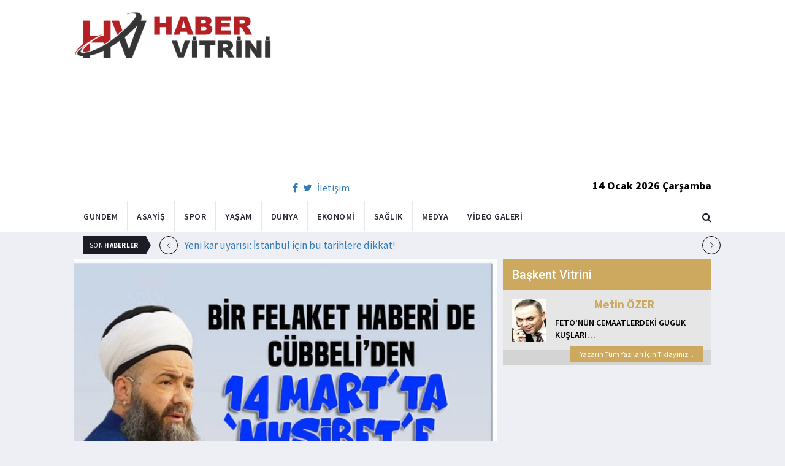

--- FILE ---
content_type: text/html; charset=utf-8
request_url: https://www.habervitrini.com/bir-felaket-haberi-de-cubbeliden-14-martta-buyuk-bir-musibet-geliyor/1089433
body_size: 10979
content:
<!DOCTYPE html>
<html lang="tr">
<head>
    <meta charset="utf-8">
    <meta http-equiv="X-UA-Compatible" content="IE=edge">
    <meta name="viewport" content="width=device-width, initial-scale=1">
    <!-- The above 3 meta tags *must* come first in the head; any other head content must come *after* these tags -->
    <title>Habervitrini.com | Bir felaket haberi de Cübbeli den.. 14 Mart ta büyük bir musibet geliyor</title>
    <meta property="fb:pages" content="177567505669003" />
    <meta name="description" content="Mart ın 14 ünü 15 ine bağlayacak gece önemlidir. Bunun özelliği nedir peki  Rumi Takvime göre ilk Çarşamba dır. Biz takvime bakarak tespit ettik. Senede biz iki Çarşamba ya dikkat çekiyoruz. Dualar yazıyoruz. Ben senede iki kez bu günleri sizlere aktarıyorum. " />
    <meta name="google-site-verification" content="cQ7sGhZ-qF8FYxLz0zm9JekSwcgQyka6ASWwiddA9m8" />
    <!-- Favicon and touch icons -->
    <link rel="shortcut icon" href="/assets/images/ico/favicon.png" type="image/x-icon">
    <link rel="apple-touch-icon" type="image/x-icon" href="/assets/images/ico/apple-touch-icon-57-precomposed.png">
    <link rel="apple-touch-icon" type="image/x-icon" sizes="72x72" href="/assets/images/ico/apple-touch-icon-72-precomposed.png">
    <link rel="apple-touch-icon" type="image/x-icon" sizes="114x114" href="assets/images/ico/apple-touch-icon-114-precomposed.png">
    <link rel="apple-touch-icon" type="image/x-icon" sizes="144x144" href="/assets/images/ico/apple-touch-icon-144-precomposed.png">

    <link href="https://fonts.googleapis.com/css?family=Roboto:100,100i,300,300i,400,400i,500,500i,700,700i,900,900i" rel="stylesheet" type="text/css" />
    <link href="https://fonts.googleapis.com/css?family=Source+Sans+Pro:200,200i,300,300i,400,400i,600,600i,700,700i,900,900i" rel="stylesheet" type="text/css" />
    <link href="https://fonts.googleapis.com/css?family=Cormorant+Garamond:300,300i,400,400i,500,500i,600,600i,700,700i" rel="stylesheet" type="text/css" />

    <!-- jquery ui css -->
    <link href="/assets/css/jquery-ui.min.css" rel="stylesheet" type="text/css" />
    <!-- Bootstrap -->
    <link href="/assets/css/bootstrap.min.css" rel="stylesheet" type="text/css" />
    <!--Animate css-->
    <link href="/assets/css/animate.min.css" rel="stylesheet" type="text/css" />
    <!-- Navigation css-->
    <link href="/assets/bootsnav/css/bootsnav.css" rel="stylesheet" type="text/css" />
    <!-- youtube css -->
    <link href="/assets/css/RYPP.css" rel="stylesheet" type="text/css" />
    <!-- font awesome -->
    <link href="/assets/font-awesome/css/font-awesome.min.css" rel="stylesheet" type="text/css" />
    <!-- themify-icons -->
    <link href="/assets/themify-icons/themify-icons.css" rel="stylesheet" type="text/css" />
    <!-- weather-icons -->
    <link href="/assets/weather-icons/css/weather-icons.min.css" rel="stylesheet" type="text/css" />
    <!-- flat icon -->
    <link href="/assets/css/flaticon.css" rel="stylesheet" type="text/css" />
    <!-- Important Owl stylesheet -->
    <link href="/assets/owl-carousel/owl.carousel.css" rel="stylesheet" type="text/css" />
    <!-- Default Theme -->
    <link href="/assets/owl-carousel/owl.theme.css" rel="stylesheet" type="text/css" />
    <!-- owl transitions -->
    <link href="/assets/owl-carousel/owl.transitions.css" rel="stylesheet" type="text/css" />
    <!-- style css -->
    <link href="/assets/css/style.css" rel="stylesheet" type="text/css" />
    
    
    <style>
        .img-100 {
            width: 100% !important;
        }
    </style>



    <script type='text/javascript' src='//platform-api.sharethis.com/js/sharethis.js#property=5c726029b073260011b18598&product=inline-share-buttons' async='async'></script>
    <script async src="//pagead2.googlesyndication.com/pagead/js/adsbygoogle.js"></script>

    <script>
        (function (i, s, o, g, r, a, m) {
            i['GoogleAnalyticsObject'] = r;
            i[r] = i[r] || function () {
                (i[r].q = i[r].q || []).push(arguments);
            }, i[r].l = 1 * new Date();
            a = s.createElement(o),
                m = s.getElementsByTagName(o)[0];
            a.async = 1;
            a.src = g;
            m.parentNode.insertBefore(a, m);
        })(window, document, 'script', 'https://www.google-analytics.com/analytics.js', 'ga');

        ga('create', 'UA-4769778-1', 'auto');
        ga('send', 'pageview');
    </script>

    
    
    <meta property="og:site_name" content="http://www.habervitrini.com">
    <meta property="og:url" content="http://www.habervitrini.com/bir-felaket-haberi-de-cubbeliden-14-martta-buyuk-bir-musibet-geliyor/1089433" />
    <meta property="og:title" content="Bir felaket haberi de Cübbeli'den.. 14 Mart'ta büyük bir musibet geliyor" />
    <meta property="og:description" content="Mart'ın 14'ünü 15'ine bağlayacak gece önemlidir. Bunun özelliği nedir peki? Rumi Takvime göre ilk Çarşamba'dır. Biz takvime bakarak tespit ettik. Senede biz iki Çarşamba'ya dikkat çekiyoruz. Dualar yazıyoruz. Ben senede iki kez bu günleri sizlere aktarıyorum. " />
    <meta property="og:image" content="https://img.habervitrini.com/Haber/_AnaManset/b2b1392f-0493-429d-8c3d-c47de2f069ff.jpg" />

    <meta name="twitter:site" content="http://www.habervitrini.com">
    <meta name="twitter:card" content="summary">
    <meta name="twitter:creator" content="Habervitrini">
    <meta name="twitter:title" content="Bir felaket haberi de Cübbeli'den.. 14 Mart'ta büyük bir musibet geliyor">
    <meta name="twitter:description" content="Mart'ın 14'ünü 15'ine bağlayacak gece önemlidir. Bunun özelliği nedir peki? Rumi Takvime göre ilk Çarşamba'dır. Biz takvime bakarak tespit ettik. Senede biz iki Çarşamba'ya dikkat çekiyoruz. Dualar yazıyoruz. Ben senede iki kez bu günleri sizlere aktarıyorum. ">
    <meta name="twitter:image:src" content="https://img.habervitrini.com/Haber/_AnaManset/b2b1392f-0493-429d-8c3d-c47de2f069ff.jpg">



</head>
<body>

<!-- PAGE LOADER -->
<!-- *** START PAGE HEADER SECTION *** -->


<header>
    <!-- START MIDDLE SECTION -->
    <div class="header-mid hidden-xs">
        <div class="container">
            <div class="row">
                <div class="col-sm-4">
                    <div class="logo">
                        <a href="/">
                            <img src="/assets/images/logo-tam.png" class="img-responsive" alt="Habervitrini"
                                 style="height: 82px; width: 100%;" />
                        </a>
                    </div>
                </div>
                <div class="col-sm-8">
                            <script async src="https://pagead2.googlesyndication.com/pagead/js/adsbygoogle.js"></script>
                            <!-- UstHeader -->
                            <ins class="adsbygoogle"
                                 style="display:block"
                                 data-ad-client="ca-pub-4801776783380147"
                                 data-ad-slot="6987205594"
                                 data-ad-format="auto"
                                 data-full-width-responsive="true"></ins>
                            <script>
                                (adsbygoogle = window.adsbygoogle || []).push({});
                            </script>
                    <div class="header-social-contact">
                        <a href="https://tr-tr.facebook.com/habervitrini/"><i class="fa fa-facebook"></i></a>
                        <a href="https://twitter.com/habervitrini"><i class="fa fa-twitter"></i></a>
                        <a href="#">İletişim</a>
                    </div>
                    <span class="header-date">
                        14 Ocak 2026 Çarşamba
                    </span>
                </div>
            </div>
        </div>
    </div>
    <!-- END OF /. MIDDLE SECTION -->
    <!-- START NAVIGATION -->
    <nav class="navbar navbar-default navbar-sticky navbar-mobile bootsnav">
        <!-- Start Top Search -->
        <div class="top-search">
            <div class="container">
                <div class="input-group">
                    <span class="input-group-addon"><i class="fa fa-search"></i></span>
                    <input type="text" class="form-control" placeholder="Arama...">
                    <span class="input-group-addon close-search"><i class="fa fa-times"></i></span>
                </div>
            </div>
        </div>
        <!-- End Top Search -->
        <div class="container">
            <!-- Start Atribute Navigation -->
            <div class="attr-nav">
                <ul>
                    <li class="search"><a href="#"><i class="fa fa-search"></i></a></li>
                </ul>
            </div>
            <!-- End Atribute Navigation -->
            <!-- Start Header Navigation -->
            <div class="navbar-header">
                <button type="button" class="navbar-toggle" data-toggle="collapse" data-target="#navbar-menu">
                    <i class="fa fa-bars"></i>
                </button>
                <a class="navbar-brand hidden-sm hidden-md hidden-lg" href="/"><img src="/assets/images/logo-tam.png" class="logo" alt=""></a>
            </div>
            <!-- End Header Navigation -->
            <!-- Collect the nav links, forms, and other content for toggling -->
            <div class="collapse navbar-collapse" id="navbar-menu">
                <ul class="nav navbar-nav navbar-left" data-in="" data-out="">
                    <li class="">
                        <a href="/gundem">Gündem</a>
                    </li>
                    <li class="">
                        <a href="/asayis">Asayiş</a>
                    </li>
                    <li class="">
                        <a href="/spor">Spor</a>
                    </li>
                    <li class="">
                        <a href="/yasam">Yaşam</a>
                    </li>
                    <li class="">
                        <a href="/dunya">Dünya</a>
                    </li>
                    <li class="">
                        <a href="/ekonomi">Ekonomi</a>
                    </li>
                    <li class="">
                        <a href="/saglik">Sağlık</a>
                    </li>
                    <li class="">
                        <a href="/medya">Medya</a>
                    </li>
                    <li class="">
                        <a href="/videogaleri">Video Galeri</a>
                    </li>
                </ul>
            </div><!-- /.navbar-collapse -->
        </div>
    </nav>
    <!-- END OF/. NAVIGATION -->
</header>
<!-- *** END OF /. PAGE HEADER SECTION *** -->



<div class="container" id="ads-full">

    




</div>




    <style>



        .haber-galeri {
            width: 308px;
            height: 288px;
            margin: 0 auto;
            margin-top: 20px;
        }


            .haber-galeri h6 {
                font-size: 22pt;
                text-align: center;
                color: GrayText;
                padding: 5px 0px;
                color: #af1d1d;
            }

            .haber-galeri span {
                text-align: right;
                float: right;
                color: #7f7f7f;
            }

                .haber-galeri span strong {
                    color: #af1d1d;
                }

        .galeri-prew-container {
            width: 308px;
            height: 210px;
            margin: 0 auto;
        }

            .galeri-prew-container img {
                float: left;
                margin: 2px 2px !important;
                padding: 0 !important;
                border: 5px solid #989898 !important;
                border-radius: 5px;
            }


        /* google news butonu */
        .google-news {
            display: inline-block;
            vertical-align: top
        }

            .google-news a {
                display: block;
                color: #fff;
                width: 94px;
                height: 34px;
                border: 1px solid #e3e3e3;
                border-radius: 3px;
                background: url('/assets/images/Google_News_icon.svg') no-repeat center center;
                background-size: 30%;
                background-position: left;
                text-align: right;
                line-height: 24px;
                color: black;
                font-weight: bold;
                padding: 5px;
                padding-right: 5px;
                padding-right: 10px;
                margin-top: 5px;
            }

        .soft-post-article {
            height: auto;
            overflow: hidden
        }
    </style>


    <div class="container">

        <!-- START NEWSTRICKER -->
<div class="container">
    <div class="newstricker_inner">
        <div class="trending">Son <strong>Haberler</strong></div>
        <div id="NewsTicker" class="owl-carousel owl-theme">
                <div class="item">
                    <a href="/yeni-kar-uyarisi-istanbul-icin-bu-tarihlere-dikkat/1156167" title="Yeni kar uyarısı: İstanbul için bu tarihlere dikkat!">Yeni kar uyarısı: İstanbul için bu tarihlere dikkat!</a>
                </div>
                <div class="item">
                    <a href="/hem-bulasici-hem-olumcul-ismi-duyulmamis-virus-herkes-grip-saniyor/1156165" title="Hem bulaşıcı hem ölümcül! İsmi duyulmamış virüs, herkes grip sanıyor">Hem bulaşıcı hem ölümcül! İsmi duyulmamış virüs, herkes grip sanıyor</a>
                </div>
                <div class="item">
                    <a href="/leminadan-fenerbahce-aciklamasi-o-sozlerle-kendini-savundu/1156164" title="Lemina'dan Fenerbahçe açıklaması: O sözlerle kendini savundu">Lemina'dan Fenerbahçe açıklaması: O sözlerle kendini savundu</a>
                </div>
                <div class="item">
                    <a href="/kerem-demirbayin-yeni-takimi-belli-oldu/1156168" title="Kerem Demirbay'ın yeni takımı belli oldu">Kerem Demirbay'ın yeni takımı belli oldu</a>
                </div>
                <div class="item">
                    <a href="/trumpin-gazzeyi-yonetmek-icin-atayacagi-isim-belli-oldu/1156161" title="Trump'ın Gazze'yi yönetmek için atayacağı isim belli oldu">Trump'ın Gazze'yi yönetmek için atayacağı isim belli oldu</a>
                </div>
                <div class="item">
                    <a href="/guardiola-bernardo-silvayi-galatasaraya-ugurladi/1156162" title="Guardiola, Bernardo Silva'yı Galatasaray'a uğurladı! ">Guardiola, Bernardo Silva'yı Galatasaray'a uğurladı! </a>
                </div>
                <div class="item">
                    <a href="/trump-mamdani-ile-gizli-gizli-mesajlasiyor/1156160" title="Trump, Mamdani ile gizli gizli mesajlaşıyor.">Trump, Mamdani ile gizli gizli mesajlaşıyor.</a>
                </div>
                <div class="item">
                    <a href="/saadet-partisi-ve-anahtar-parti-chpyi-uce-katladi/1156159" title="Saadet Partisi ve Anahtar Parti CHP'yi üçe katladı">Saadet Partisi ve Anahtar Parti CHP'yi üçe katladı</a>
                </div>
                <div class="item">
                    <a href="/trump-kendisine-cocuk-tacizcisi-pedofili-diyen-isciye-orta-parmak-isareti-yapti/1156151" title="Trump kendisine çocuk tacizcisi pedofili diyen işçiye orta parmak işareti yaptı">Trump kendisine çocuk tacizcisi pedofili diyen işçiye orta parmak işareti yaptı</a>
                </div>
                <div class="item">
                    <a href="/baenin-israil-is-birligine-dair-skandal-rapor/1156158" title="BAE'nin İsrail iş birliğine dair skandal rapor">BAE'nin İsrail iş birliğine dair skandal rapor</a>
                </div>
        </div>
    </div>
</div>
<!--  END OF /. NEWSTRICKER -->
        <div class="row row-m">
            <div class="col-sm-8 col-p  main-content">
                <div class="theiaStickySidebar">
                    <div class="post_details_inner">
                        <div class="post_details_block news-detail-block">
                            <figure class="social-icon">
                                <img src="https://img.habervitrini.com/Haber/_AnaManset/b2b1392f-0493-429d-8c3d-c47de2f069ff.jpg" class="img-responsive" alt="" />
                            </figure>
                            <div class="news-detail-category-bar category-background-black">
                                <div class="homepage-button">
                                    <a href="/" title="Ana Sayfaya Dön">< Ana Sayfa</a>
                                </div>
                                <span>Gündem</span>
                                <ul class="authar-info datetime">
                                    <li>27.2.2023 21:32</li>
                                </ul>
                                <div class="clearfix"></div>
                            </div>
                            




<div class="social-icon-container">
    <div class="sharethis-inline-share-buttons"></div>
    <div class="google-news">
        <a href="https://news.google.com/publications/CAAqBwgKMPK6nAsw_sS0Aw" target="_blank" 
        rel="nofollow noopener" title="Abone Ol">Abone Ol</a>
    </div>
</div>

                            <h2>Bir felaket haberi de Cübbeli'den.. 14 Mart'ta büyük bir musibet geliyor</h2>


                            <ins class="adsbygoogle"
                             style="display:block; text-align:center;"
                             data-ad-layout="in-article"
                             data-ad-format="fluid"
                             data-ad-client="ca-pub-4801776783380147"
                             data-ad-slot="4022663772"></ins>
                            <script>
                                (adsbygoogle = window.adsbygoogle || []).push({});
                            </script>
                        <html>
<head>
	<title></title>
</head>
<body>
<p>Bir felaket haberi de C&uuml;bbeli Ahmet&#39;ten geldi! 14 Mart g&uuml;n&uuml;ne dikkat!</p>

<p>C&uuml;bbeli Ahmet olarak bilinen Ahmet Mahmut &Uuml;nl&uuml;, &ldquo;Astrolog değilim, g&ouml;kbilimci değilim&quot; deyip, 14 Mart g&uuml;n&uuml; i&ccedil;in felaket uyarısında bulundu.</p>

<p>T&uuml;rkiye deprem felaketinin yaralarını sarmaya devam ederken, kamuoyunda bir&ccedil;ok isim hem yaklaştığı s&ouml;ylenen İstanbul depremiyle ilgili fikirlerini a&ccedil;ıklamaya etmeye devam ediyor.</p>

<p>En son&nbsp;C&uuml;bbeli Ahmet Hoca&nbsp;olarak bilinen&nbsp;Ahmet &Uuml;nl&uuml;&nbsp;yaptığı uyarıyla dikkatleri &uuml;zerine &ccedil;ekti. &Uuml;nl&uuml; bir konuşmasında&nbsp;14 Mart&#39;ı 15 Mart&#39;a bağlayan geceye&nbsp;dikkat &ccedil;ekerek, bu gecede &uuml;lkede bir felaket yaşanabileceğini s&ouml;yledi.</p>

<p>İşte C&uuml;bbeli&#39;nin yaptığı o a&ccedil;ıklamalar:</p>

<p>&nbsp;</p>

<p>&nbsp;</p>

<p>&nbsp;</p>
<script defer src="https://static.cloudflareinsights.com/beacon.min.js/vcd15cbe7772f49c399c6a5babf22c1241717689176015" integrity="sha512-ZpsOmlRQV6y907TI0dKBHq9Md29nnaEIPlkf84rnaERnq6zvWvPUqr2ft8M1aS28oN72PdrCzSjY4U6VaAw1EQ==" data-cf-beacon='{"version":"2024.11.0","token":"08d3d7101bc943c8b167ef83856dfbeb","r":1,"server_timing":{"name":{"cfCacheStatus":true,"cfEdge":true,"cfExtPri":true,"cfL4":true,"cfOrigin":true,"cfSpeedBrain":true},"location_startswith":null}}' crossorigin="anonymous"></script>
</body>
</html>
<iframe width="640" height="420" src="https://www.youtube.com/embed/SKDLBx2-Wv4?controls=0" title="YouTube video player" frameborder="0" allow="accelerometer; autoplay; clipboard-write; encrypted-media; gyroscope; picture-in-picture; web-share" allowfullscreen=""></iframe>
                        Güncellenme Tarihi : 28.2.2023 22:38
                    </div>
                    <!-- Post footer -->
                    <div class="post-footer">
                            <div class="previous-news">
                                <a href="/farah-zeynep-abdullahtan-erdoganin-helallik-istemesine-tepki/1089429" title="Farah Zeynep Abdullah'tan Erdoğan'ın helallik istemesine tepki"> < Önceki Haber</a>
                            </div>
                            <div class="next-news">
                                <a href="/chpli-gursel-erol-toki-konutlarini-ovdu/1089443" title="CHP'li Gürsel Erol TOKİ konutlarını övdü">Sonraki Haber ></a>
                            </div>

                        <div class="clearfix"></div>
                    </div>
                </div>
                <!-- Yeni Hv Reklam 3 -->
                <ins class="adsbygoogle"
                     style="display:block"
                     data-ad-client="ca-pub-4801776783380147"
                     data-ad-slot="3251727338"
                     data-ad-format="auto"
                     data-full-width-responsive="true"></ins>
                <script>
                    (adsbygoogle = window.adsbygoogle || []).push({});
                </script>

                <div class="post-inner post-inner-2" style="background: white;">
                    <!--post header-->
                    <div class="post-head">
                        <h4 class="title" style="color: black; line-height: 46px; margin-left: 10px;">
                            <strong>İLGİLİ HABERLER</strong>
                        </h4>
                    </div>
                    <!-- post body -->
                    <div class="post-body category-background-black">
                        <div id="post-slider-2" class="owl-carousel owl-theme">

                            <!-- item one -->
                            <div class="item">
                                <div class="news-grid-2">
                                    <div class="row row-margin">
                                                <div class=" col-sm-6 col-md-6 col-padding">
                                                    <div class="grid-item">
                                                        <div class="grid-item-img">
                                                            <a href="/ankara-da-skandal-binlerce-kilo-sahte-et-ele-gecirildi/1156186">
                                                                <img src="https://img.habervitrini.com/Haber/_HaberOrnek/8bcd3aa5-1472-4a76-a494-3432dfd978e1.jpg" class="img-responsive" alt="" width="322" height="161" style="width: 322px; height: 161px; border: 5px solid white;">
                                                            </a>
                                                        </div>
                                                        <h5 style="min-height: 40px; color: white;">
                                                            <a href="/ankara-da-skandal-binlerce-kilo-sahte-et-ele-gecirildi/1156186" class="title" style="color: white;">Ankara’da skandal: Binlerce kilo sahte et ele geçirildi</a>
                                                        </h5>
                                                        <ul class="authar-info">
                                                            <li>14.1.2026 22:48</li>
                                                        </ul>
                                                    </div>
                                                </div>
                                                <div class=" col-sm-6 col-md-6 col-padding">
                                                    <div class="grid-item">
                                                        <div class="grid-item-img">
                                                            <a href="/iste-turkiyenin-en-borclu-belediyeleri-18-milyar-lira-borcu-olan-var/1156171">
                                                                <img src="https://img.habervitrini.com/Haber/_HaberOrnek/17a12c32-939b-4435-9eb6-3bd6ed49d66e.jpg" class="img-responsive" alt="" width="322" height="161" style="width: 322px; height: 161px; border: 5px solid white;">
                                                            </a>
                                                        </div>
                                                        <h5 style="min-height: 40px; color: white;">
                                                            <a href="/iste-turkiyenin-en-borclu-belediyeleri-18-milyar-lira-borcu-olan-var/1156171" class="title" style="color: white;"> İşte Türkiye'nin en borçlu belediyeleri 18 milyar lira borcu olan var!</a>
                                                        </h5>
                                                        <ul class="authar-info">
                                                            <li>14.1.2026 21:00</li>
                                                        </ul>
                                                    </div>
                                                </div>
                                                <div class="hidden-xs col-sm-6 col-md-6 col-padding">
                                                    <div class="grid-item">
                                                        <div class="grid-item-img">
                                                            <a href="/5-aydir-tutuklu-bulunan-avukat-rezan-epozdemir-tahliye-edildi/1156163">
                                                                <img src="https://img.habervitrini.com/Haber/_HaberOrnek/d4372978-e152-48de-8537-840968bfa91b.jpg" class="img-responsive" alt="" width="322" height="161" style="width: 322px; height: 161px; border: 5px solid white;">
                                                            </a>
                                                        </div>
                                                        <h5 style="min-height: 40px; color: white;">
                                                            <a href="/5-aydir-tutuklu-bulunan-avukat-rezan-epozdemir-tahliye-edildi/1156163" class="title" style="color: white;">5 aydır tutuklu bulunan Avukat Rezan Epözdemir tahliye edildi</a>
                                                        </h5>
                                                        <ul class="authar-info">
                                                            <li>14.1.2026 20:00</li>
                                                        </ul>
                                                    </div>
                                                </div>
                                                <div class=" col-sm-6 col-md-6 col-padding">
                                                    <div class="grid-item">
                                                        <div class="grid-item-img">
                                                            <a href="/calisan-odullendirme-stratejilerinin-is-verimliligine-etkisi/1156175">
                                                                <img src="https://img.habervitrini.com/Haber/_HaberOrnek/22cf7aa5-4087-47f8-8fb3-5fc7b0f2e6ad.jpg" class="img-responsive" alt="" width="322" height="161" style="width: 322px; height: 161px; border: 5px solid white;">
                                                            </a>
                                                        </div>
                                                        <h5 style="min-height: 40px; color: white;">
                                                            <a href="/calisan-odullendirme-stratejilerinin-is-verimliligine-etkisi/1156175" class="title" style="color: white;">Çalışan Ödüllendirme Stratejilerinin İş Verimliliğine Etkisi</a>
                                                        </h5>
                                                        <ul class="authar-info">
                                                            <li>14.1.2026 19:58</li>
                                                        </ul>
                                                    </div>
                                                </div>
                                                <div class=" col-sm-6 col-md-6 col-padding">
                                                    <div class="grid-item">
                                                        <div class="grid-item-img">
                                                            <a href="/saten-abiye-nedir-ve-neden-bu-kadar-tercih-edilir/1156174">
                                                                <img src="https://img.habervitrini.com/Haber/_HaberOrnek/94fddd40-611a-43df-859a-b302a1b7e694.jpg" class="img-responsive" alt="" width="322" height="161" style="width: 322px; height: 161px; border: 5px solid white;">
                                                            </a>
                                                        </div>
                                                        <h5 style="min-height: 40px; color: white;">
                                                            <a href="/saten-abiye-nedir-ve-neden-bu-kadar-tercih-edilir/1156174" class="title" style="color: white;">Saten Abiye Nedir ve Neden Bu Kadar Tercih Edilir</a>
                                                        </h5>
                                                        <ul class="authar-info">
                                                            <li>14.1.2026 19:57</li>
                                                        </ul>
                                                    </div>
                                                </div>
                                                <div class="hidden-xs col-sm-6 col-md-6 col-padding">
                                                    <div class="grid-item">
                                                        <div class="grid-item-img">
                                                            <a href="/ufuk-bayraktar-mahkemede-azari-yedi-aylik-geliri-de-dikkat-cekti/1156169">
                                                                <img src="https://img.habervitrini.com/Haber/_HaberOrnek/9997ccac-124e-4d33-8eb6-974a8e9119c0.jpg" class="img-responsive" alt="" width="322" height="161" style="width: 322px; height: 161px; border: 5px solid white;">
                                                            </a>
                                                        </div>
                                                        <h5 style="min-height: 40px; color: white;">
                                                            <a href="/ufuk-bayraktar-mahkemede-azari-yedi-aylik-geliri-de-dikkat-cekti/1156169" class="title" style="color: white;">Ufuk Bayraktar mahkemede azarı yedi! Aylık geliri de dikkat çekti</a>
                                                        </h5>
                                                        <ul class="authar-info">
                                                            <li>14.1.2026 19:46</li>
                                                        </ul>
                                                    </div>
                                                </div>

                                    </div>
                                </div>
                            </div>
                            <!-- item two -->
                            <div class="item">
                                <div class="news-grid-2">
                                    <div class="row row-margin">

                                                <div class=" col-sm-6 col-md-6 col-padding">
                                                    <div class="grid-item">
                                                        <div class="grid-item-img">
                                                            <a href="/yeni-kar-uyarisi-istanbul-icin-bu-tarihlere-dikkat/1156167">
                                                                <img src="https://img.habervitrini.com/Haber/_HaberOrnek/dd78ef4c-8883-4526-aa76-cd9e5c66fb1a.jpg" class="img-responsive" alt="" width="322" height="161" style="width: 322px; height: 161px; border: 5px solid white;">
                                                            </a>
                                                        </div>
                                                        <h5 style="min-height: 40px;">
                                                            <a href="/yeni-kar-uyarisi-istanbul-icin-bu-tarihlere-dikkat/1156167" class="title" style="color: white;">Yeni kar uyarısı: İstanbul için bu tarihlere dikkat!</a>
                                                        </h5>
                                                        <ul class="authar-info">
                                                            <li>14.1.2026 19:42</li>
                                                        </ul>
                                                    </div>
                                                </div>
                                                <div class=" col-sm-6 col-md-6 col-padding">
                                                    <div class="grid-item">
                                                        <div class="grid-item-img">
                                                            <a href="/fofana-lookman-ve-frattesi-haricinde/1156157">
                                                                <img src="https://img.habervitrini.com/Haber/_HaberOrnek/10ce4ff0-3eab-4323-9c88-ad8dbfa48686.jpg" class="img-responsive" alt="" width="322" height="161" style="width: 322px; height: 161px; border: 5px solid white;">
                                                            </a>
                                                        </div>
                                                        <h5 style="min-height: 40px;">
                                                            <a href="/fofana-lookman-ve-frattesi-haricinde/1156157" class="title" style="color: white;">Fofana, Lookman ve Frattesi haricinde....</a>
                                                        </h5>
                                                        <ul class="authar-info">
                                                            <li>14.1.2026 13:41</li>
                                                        </ul>
                                                    </div>
                                                </div>
                                                <div class="hidden-xs col-sm-6 col-md-6 col-padding">
                                                    <div class="grid-item">
                                                        <div class="grid-item-img">
                                                            <a href="/hakan-fidan-baeye-ziyaret-gerceklestirecek/1156132">
                                                                <img src="https://img.habervitrini.com/Haber/_HaberOrnek/ffc33653-fdef-49b4-bd31-944878815f51.jpg" class="img-responsive" alt="" width="322" height="161" style="width: 322px; height: 161px; border: 5px solid white;">
                                                            </a>
                                                        </div>
                                                        <h5 style="min-height: 40px;">
                                                            <a href="/hakan-fidan-baeye-ziyaret-gerceklestirecek/1156132" class="title" style="color: white;">Hakan Fidan, BAE'ye ziyaret gerçekleştirecek</a>
                                                        </h5>
                                                        <ul class="authar-info">
                                                            <li>13.1.2026 22:50</li>
                                                        </ul>
                                                    </div>
                                                </div>
                                                <div class=" col-sm-6 col-md-6 col-padding">
                                                    <div class="grid-item">
                                                        <div class="grid-item-img">
                                                            <a href="/kar-tatili-uzadi-mi-iste-14-ocak-carsamba-kar-tatili-olan-iller/1156117">
                                                                <img src="https://img.habervitrini.com/Haber/_HaberOrnek/92b67372-100b-4814-9749-c42f2ccc09b2.jpg" class="img-responsive" alt="" width="322" height="161" style="width: 322px; height: 161px; border: 5px solid white;">
                                                            </a>
                                                        </div>
                                                        <h5 style="min-height: 40px;">
                                                            <a href="/kar-tatili-uzadi-mi-iste-14-ocak-carsamba-kar-tatili-olan-iller/1156117" class="title" style="color: white;">Kar tatili uzadı mı? İşte 14 Ocak Çarşamba kar tatili olan iller</a>
                                                        </h5>
                                                        <ul class="authar-info">
                                                            <li>13.1.2026 22:00</li>
                                                        </ul>
                                                    </div>
                                                </div>
                                                <div class=" col-sm-6 col-md-6 col-padding">
                                                    <div class="grid-item">
                                                        <div class="grid-item-img">
                                                            <a href="/havalimaninda-korkunc-olay-olen-esini-ucaga-bindirmeye-calisirken-yakalandi/1156122">
                                                                <img src="https://img.habervitrini.com/Haber/_HaberOrnek/94cdfee0-322d-4b8f-b55e-3faa425a5a27.jpg" class="img-responsive" alt="" width="322" height="161" style="width: 322px; height: 161px; border: 5px solid white;">
                                                            </a>
                                                        </div>
                                                        <h5 style="min-height: 40px;">
                                                            <a href="/havalimaninda-korkunc-olay-olen-esini-ucaga-bindirmeye-calisirken-yakalandi/1156122" class="title" style="color: white;">Havalimanında korkunç olay! Ölen eşini uçağa bindirmeye çalışırken yakalandı</a>
                                                        </h5>
                                                        <ul class="authar-info">
                                                            <li>13.1.2026 20:44</li>
                                                        </ul>
                                                    </div>
                                                </div>
                                                <div class="hidden-xs col-sm-6 col-md-6 col-padding">
                                                    <div class="grid-item">
                                                        <div class="grid-item-img">
                                                            <a href="/mhpden-ahmet-turk-aciklamasi-bizim-icin-sakincasi-yok/1156120">
                                                                <img src="https://img.habervitrini.com/Haber/_HaberOrnek/7e29b618-5938-4634-a7cb-b908a0d3f67a.jpg" class="img-responsive" alt="" width="322" height="161" style="width: 322px; height: 161px; border: 5px solid white;">
                                                            </a>
                                                        </div>
                                                        <h5 style="min-height: 40px;">
                                                            <a href="/mhpden-ahmet-turk-aciklamasi-bizim-icin-sakincasi-yok/1156120" class="title" style="color: white;">MHP'den Ahmet Türk açıklaması: Bizim için sakıncası yok</a>
                                                        </h5>
                                                        <ul class="authar-info">
                                                            <li>13.1.2026 20:40</li>
                                                        </ul>
                                                    </div>
                                                </div>

                                    </div>
                                </div>
                            </div>
                        </div>
                    </div>
                </div>


            </div>
        </div>

        <div class="col-sm-4 col-p rightSidebar">

            


<div class="capital-showcase-wrap">
    <div class="capital-showcase-header">
        <h4>Başkent Vitrini</h4>
    </div>
    <div class="capital-showcase-content">
        <div class="showcase-image-container">
            <img src="https://img.habervitrini.com/Yazar/dw432ibumetin_ozer.jpg" />
        </div>
        <div class="showcase-detail-container">
            <span class="showcase-author-name">Metin ÖZER</span>
            <a href="/yazarlar/metin-ozer/feto’nun-cemaatlerdeki-guguk-kuslari…">
                <span class="showcase-text-title">FETÖ’NÜN CEMAATLERDEKİ GUGUK KUŞLARI…</span>
            </a>
        </div>
        <div class="clearfix"></div>
    </div>
    <div class="capital-showcase-footer">
        <a href="/yazarlar/metin-ozer">Yazarın Tüm Yazıları İçin Tıklayınız...</a>
        <div class="clearfix"></div>
    </div>
</div>


            <!-- Yeni Hv Reklam 5 -->
            <ins class="adsbygoogle"
                 style="display:block"
                 data-ad-client="ca-pub-4801776783380147"
                 data-ad-slot="3667440554"
                 data-ad-format="auto"
                 data-full-width-responsive="true"></ins>

            
<div class="side-news-wrap">
        <div class="side-news-container">
            <a href="/pkklilar-savasmak-icin-kandilden-irana-geciyor/1156183" title="PKK'lılar savaşmak için Kandil'den İran'a geçiyor">
                <img class="lazy" src="/assets/images/lazyImg.jpg" data-original="https://img.habervitrini.com/Haber/_HaberOrnek/35ad71f3-7852-426b-8c03-6cf026138b2b.jpg" style=" height: 176px;" />
            </a>
        </div>
        <div class="side-news-container">
            <a href="/iran-turkiyeyi-uyardi-incirlik-ussunu-vururuz/1156180" title="İran Türkiye'yi uyardı.. İncirlik üssünü vururuz">
                <img class="lazy" src="/assets/images/lazyImg.jpg" data-original="https://img.habervitrini.com/Haber/_HaberOrnek/eb7aca67-2081-4a02-bc86-79a21a16c796.jpg" style=" height: 176px;" />
            </a>
        </div>
        <div class="side-news-container">
            <a href="/iranin-tehdidinden-sonra-amerika-katardaki-ussunu-bosaltti/1156179" title="İran'ın tehdidinden sonra Amerika Katar'daki üssünü boşalttı">
                <img class="lazy" src="/assets/images/lazyImg.jpg" data-original="https://img.habervitrini.com/Haber/_HaberOrnek/73f3a9d4-67ab-4201-8797-d21ad2e2fa57.jpg" style=" height: 176px;" />
            </a>
        </div>
        <div class="side-news-container">
            <a href="/hukumlu-cayci-rambo-gibi-cikti-silahli-savciyi-duvara-dayayip/1156178" title="Hükümlü çaycı Rambo gibi çıktı.. Silahlı savcıyı duvara dayayıp">
                <img class="lazy" src="/assets/images/lazyImg.jpg" data-original="https://img.habervitrini.com/Haber/_HaberOrnek/35a16162-7889-46df-a085-cdf793b01248.jpg" style=" height: 176px;" />
            </a>
        </div>
        <div class="side-news-container">
            <a href="/umit-karan-gozaltinda/1156177" title="Ümit Karan gözaltında">
                <img class="lazy" src="/assets/images/lazyImg.jpg" data-original="https://img.habervitrini.com/Haber/_HaberOrnek/aec89739-95bd-4b81-999a-d9509bb5a52a.jpg" style=" height: 176px;" />
            </a>
        </div>
</div>
            

<div class="tabs-wrapper">
    <ul class="nav nav-tabs" role="tablist">
        <li role="presentation" class="active"><a href="#home" aria-controls="home" role="tab" data-toggle="tab">Çok Okunanlar</a></li>
    </ul>
    <!-- Tab panels one -->
    <div class="tab-content">
        <div role="tabpanel" class="tab-pane fade in active" id="home">

            <dir4dv class="most-viewed">
                <ul id="most-today" class="content tabs-content">
                            <li>
                                <span class="count">01</span>
                                <span class="text">
                                    <a href="/pkklilar-savasmak-icin-kandilden-irana-geciyor/1156183" title="PKK'lılar savaşmak için Kandil'den İran'a geçiyor">PKK'lılar savaşmak için Kandil'den İran'a geçiyor</a>
                                </span>
                            </li>
                            <li>
                                <span class="count">02</span>
                                <span class="text">
                                    <a href="/fenerbahcenin-yeni-transferi-oyuna-devam-edemedi/1156188" title="Fenerbahçe'nin yeni transferi oyuna devam edemedi">Fenerbahçe'nin yeni transferi oyuna devam edemedi</a>
                                </span>
                            </li>
                            <li>
                                <span class="count">03</span>
                                <span class="text">
                                    <a href="/ankara-da-skandal-binlerce-kilo-sahte-et-ele-gecirildi/1156186" title="Ankara’da skandal: Binlerce kilo sahte et ele geçirildi">Ankara’da skandal: Binlerce kilo sahte et ele geçirildi</a>
                                </span>
                            </li>
                            <li>
                                <span class="count">04</span>
                                <span class="text">
                                    <a href="/arda-gulere-buyuk-sok-ayrilik-iddiasi/1156185" title="Arda Güler'e büyük şok: Ayrılık iddiası">Arda Güler'e büyük şok: Ayrılık iddiası</a>
                                </span>
                            </li>
                            <li>
                                <span class="count">05</span>
                                <span class="text">
                                    <a href="/fenerbahceden-turkiye-kupasinda-ilk-galibiyet/1156184" title="Fenerbahçe'den Türkiye Kupası'nda ilk galibiyet">Fenerbahçe'den Türkiye Kupası'nda ilk galibiyet</a>
                                </span>
                            </li>
                            <li>
                                <span class="count">06</span>
                                <span class="text">
                                    <a href="/umit-karan-uyusturucu-sorusturmasi-kapsaminda-gozaltina-alindi/1156182" title="Ümit Karan "Uyuşturucu soruşturması" kapsamında gözaltına alındı!">Ümit Karan "Uyuşturucu soruşturması" kapsamında gözaltına alındı!</a>
                                </span>
                            </li>
                            <li>
                                <span class="count">07</span>
                                <span class="text">
                                    <a href="/uzman-isim-buyuk-firsati-acikladi-ne-altin-ne-gumus/1156181" title="Uzman isim büyük fırsatı açıkladı! Ne altın ne gümüş...">Uzman isim büyük fırsatı açıkladı! Ne altın ne gümüş...</a>
                                </span>
                            </li>
                            <li>
                                <span class="count">08</span>
                                <span class="text">
                                    <a href="/iran-turkiyeyi-uyardi-incirlik-ussunu-vururuz/1156180" title="İran Türkiye'yi uyardı.. İncirlik üssünü vururuz">İran Türkiye'yi uyardı.. İncirlik üssünü vururuz</a>
                                </span>
                            </li>
                            <li>
                                <span class="count">09</span>
                                <span class="text">
                                    <a href="/iranin-tehdidinden-sonra-amerika-katardaki-ussunu-bosaltti/1156179" title="İran'ın tehdidinden sonra Amerika Katar'daki üssünü boşalttı">İran'ın tehdidinden sonra Amerika Katar'daki üssünü boşalttı</a>
                                </span>
                            </li>
                            <li>
                                <span class="count">10</span>
                                <span class="text">
                                    <a href="/hukumlu-cayci-rambo-gibi-cikti-silahli-savciyi-duvara-dayayip/1156178" title="Hükümlü çaycı Rambo gibi çıktı.. Silahlı savcıyı duvara dayayıp">Hükümlü çaycı Rambo gibi çıktı.. Silahlı savcıyı duvara dayayıp</a>
                                </span>
                            </li>


                </ul>
            </dir4dv>
        </div>
        <!-- Tab panels two -->
    </div>
</div>

            
<div class="side-news-wrap">
        <div class="side-news-container">
            <a href="/safaride-oldurulen-iki-turk-isadaminin-cenazeleri-adli-tiptan-alindi/1156176" title="Safaride  öldürülen iki Türk işadamının cenazeleri Adli Tıp'tan alındı">
                <img class="lazy" src="/assets/images/lazyImg.jpg" data-original="https://img.habervitrini.com/Haber/_HaberOrnek/77b20a3d-2ce7-499e-9300-a2b829d067d7.jpg" style=" height: 176px;" />
            </a>
        </div>
        <div class="side-news-container">
            <a href="/trumpin-gazzeyi-yonetmek-icin-atayacagi-isim-belli-oldu/1156161" title="Trump'ın Gazze'yi yönetmek için atayacağı isim belli oldu">
                <img class="lazy" src="/assets/images/lazyImg.jpg" data-original="https://img.habervitrini.com/Haber/_HaberOrnek/6082bfc0-4b11-4696-ac3f-4efeff65d749.jpg" style=" height: 176px;" />
            </a>
        </div>
        <div class="side-news-container">
            <a href="/trump-mamdani-ile-gizli-gizli-mesajlasiyor/1156160" title="Trump, Mamdani ile gizli gizli mesajlaşıyor.">
                <img class="lazy" src="/assets/images/lazyImg.jpg" data-original="https://img.habervitrini.com/Haber/_HaberOrnek/4ae622cd-5fe3-45ea-a14b-130eaccd6615.jpg" style=" height: 176px;" />
            </a>
        </div>
        <div class="side-news-container">
            <a href="/saadet-partisi-ve-anahtar-parti-chpyi-uce-katladi/1156159" title="Saadet Partisi ve Anahtar Parti CHP'yi üçe katladı">
                <img class="lazy" src="/assets/images/lazyImg.jpg" data-original="https://img.habervitrini.com/Haber/_HaberOrnek/8b2edc3d-ffc1-4324-ab33-83b30d73e407.jpg" style=" height: 176px;" />
            </a>
        </div>
        <div class="side-news-container">
            <a href="/trump-kendisine-cocuk-tacizcisi-pedofili-diyen-isciye-orta-parmak-isareti-yapti/1156151" title="Trump kendisine çocuk tacizcisi pedofili diyen işçiye orta parmak işareti yaptı">
                <img class="lazy" src="/assets/images/lazyImg.jpg" data-original="https://img.habervitrini.com/Haber/_HaberOrnek/4a5f9374-7999-4931-a056-5ed664d7402a.jpg" style=" height: 176px;" />
            </a>
        </div>
</div>
        </div>
    </div>
</div>




<!-- Admatic Scroll 300x250 Ad Code START -->
<ins data-publisher="adm-pub-142932709312" data-ad-type="Scroll" class="adm-ads-area" data-ad-network="101174525389" data-ad-sid="304" data-ad-width="300" data-ad-height="250"></ins>
<!-- Admatic Scroll 300x250 Ad Code END -->
<footer>
    <div class="container">
        <div class="row">
            <!-- START FOOTER BOX (About) -->
            <div class="col-sm-3 footer-box">
                <div class="about-inner">
                    <img src="/assets/images/logo-tam-beyaz.png" class="img-responsive" alt="" />
                    <p>
                        İntervizyon Prodüksiyon Organizasyon San.Tic.Ltd.Şti.
                    </p>
                    <ul>
                        <li><i class="ti-location-arrow"></i>Turan Güneş Bulvarı 36/12 <br />Çankaya / Ankara</li>
                        <li><i class="ti-mobile"></i>(0312) 443 06 51</li>
                        <li><i class="ti-email"></i><a href="/cdn-cgi/l/email-protection" class="__cf_email__" data-cfemail="056c6b636a456d64676077736c71776c6b6c2b666a68">[email&#160;protected]</a></li>
                    </ul>
                </div>
            </div>
            <!--  END OF /. FOOTER BOX (About) -->
            <!-- START FOOTER BOX (Twitter feeds) -->
            <div class="col-sm-3 footer-box">
                <div class="twitter-inner">
                    <h3 class="wiget-title">Sosyal Medya</h3>
                    <ul class="margin-top-60">
                        <li>
                            <a href="https://twitter.com/habervitrini" target="_blank">
                                <span><i class="ti-twitter"></i>Twitter</span>
                            </a>
                        </li>
                        <li>
                            <a href="https://tr-tr.facebook.com/habervitrini/">
                                <span><i class="ti-facebook"></i>Facebook</span>
                            </a>
                        </li>
                    </ul>
                </div>
            </div>
            <!-- END OF /. FOOTER BOX (Twitter feeds) -->
            <!-- START FOOTER BOX (Category) -->
            <div class="col-sm-3 footer-box">
                <h3 class="wiget-title">Haber Kategorileri</h3>
                <ul class="menu-services">
                    <li><a href="/gundem">Gündem</a></li>
                    <li><a href="/asayis">Asayiş</a></li>
                    <li><a href="/spor">Spor</a></li>
                    <li><a href="/yasam">Yaşam</a></li>
                    <li><a href="/dunya">Dünya</a></li>
                </ul>
                <ul class="menu-services">
                    <li><a href="/ekonomi">Ekonomi</a></li>
                    <li><a href="/saglik">Sağlık</a></li>
                    <li><a href="/medya">Medya</a></li>
                    <li><a href="/videogaleri">Video Galeri</a></li>
                </ul>
            </div>

            <div class="col-sm-3 footer-box">
                <div class="about-inner">
                    <p>
                        Metin Özer
                    </p>
                    <ul>
                        <li>
                            Sahibi ve Sorumlu Müdür</li>
                    </ul>
                </div>
            </div>
                <!-- END OF /. FOOTER BOX (Category) -->
            </div>
        </div>
</footer>
<!-- *** END OF /. FOOTER *** -->




<!-- jQuery (necessary for Bootstrap's JavaScript plugins) -->
<script data-cfasync="false" src="/cdn-cgi/scripts/5c5dd728/cloudflare-static/email-decode.min.js"></script><script src="/assets/js/jquery.min.js"></script>
<!-- jquery ui js -->
<script src="/assets/js/jquery-ui.min.js"></script>
<!-- Include all compiled plugins (below), or include individual files as needed -->
<script src="/assets/js/bootstrap.min.js"></script>
<!-- Bootsnav js -->
<script src="/assets/bootsnav/js/bootsnav.js"></script>
<!-- theia sticky sidebar -->
<script src="/assets/js/theia-sticky-sidebar.js"></script>
<!-- owl include js plugin -->
<script src="/assets/owl-carousel/owl.carousel.min.js"></script>
<!-- custom js -->
<script src="/assets/js/datetime-tr.js"></script>
<script src="/assets/js/custom.js"></script>
<script src="/node_modules/lazyload/jquery.lazyload.js"></script>

<script type="text/javascript" charset="utf-8">

    window.addEventListener("load",
        function(event) {
            setTimeout(function() {
                    $("img.lazy").trigger("sporty");
                },
                5);
        });

    $(document).ready(function() {
        $("img.lazy").lazyload({
            threshold: 2000,
            effect: "fadeIn",
            event: "sporty"
        });
    });

    (adsbygoogle = window.adsbygoogle || []).push({});
</script>

    

    <script src="/node_modules/jquery-ajax-unobtrusive/jquery.unobtrusive-ajax.js"></script>
    <script src="/node_modules/jquery-validation/dist/jquery.validate.js"></script>
    <script src="/node_modules/jquery-validation-unobtrusive/dist/jquery.validate.unobtrusive.js"></script>

    <script type="text/javascript">

        function SuccessNext() {

            var val = $('#currentPageNext').val();

            $('#currentPageNext').val(parseInt(val) + 1);
            $('#currentPagePrevious').val(parseInt(val) + 1);
            $('#current-page').html(parseInt(val) + 1);

            $('html, body').animate({
                scrollTop: $("#comment-cont").offset().top - 180
            }, 1000);

        }

        function SuccessPrevious() {

            var val = $('#currentPageNext').val();

            if (val == 1)
                val = 2;


            $('#currentPageNext').val(parseInt(val) - 1);
            $('#currentPagePrevious').val(parseInt(val) - 1);
            $('#current-page').html(parseInt(val) - 1);

            $('html, body').animate({
                scrollTop: $("#comment-cont").offset().top - 180
            }, 1000);

        }

        $('#comment-headline').on('click',
            function() {

                var visibility = $('#comment-cont').css('display');

                if (visibility == 'none') {
                    visibility = 'block';
                } else {
                    visibility = 'none';
                }
                console.log(visibility);
                $('#comment-cont').css('display', visibility);
                $('.comment-paging').css('display', visibility);

            });


        $('#post-comment-headline').on('click',
            function() {

                var visibility = $('#comment-container').css('display');

                if (visibility == 'none') {
                    visibility = 'block';
                } else {
                    visibility = 'none';
                }
                console.log(visibility);
                $('#comment-container').css('display', visibility);

            });

    </script>





    <script src="/assets/js/detec-mob-func.js"></script>






</body>
</html>


--- FILE ---
content_type: text/html; charset=utf-8
request_url: https://www.google.com/recaptcha/api2/aframe
body_size: 269
content:
<!DOCTYPE HTML><html><head><meta http-equiv="content-type" content="text/html; charset=UTF-8"></head><body><script nonce="58KAaSWRP1uUyPE9Z3OFIA">/** Anti-fraud and anti-abuse applications only. See google.com/recaptcha */ try{var clients={'sodar':'https://pagead2.googlesyndication.com/pagead/sodar?'};window.addEventListener("message",function(a){try{if(a.source===window.parent){var b=JSON.parse(a.data);var c=clients[b['id']];if(c){var d=document.createElement('img');d.src=c+b['params']+'&rc='+(localStorage.getItem("rc::a")?sessionStorage.getItem("rc::b"):"");window.document.body.appendChild(d);sessionStorage.setItem("rc::e",parseInt(sessionStorage.getItem("rc::e")||0)+1);localStorage.setItem("rc::h",'1768420289065');}}}catch(b){}});window.parent.postMessage("_grecaptcha_ready", "*");}catch(b){}</script></body></html>